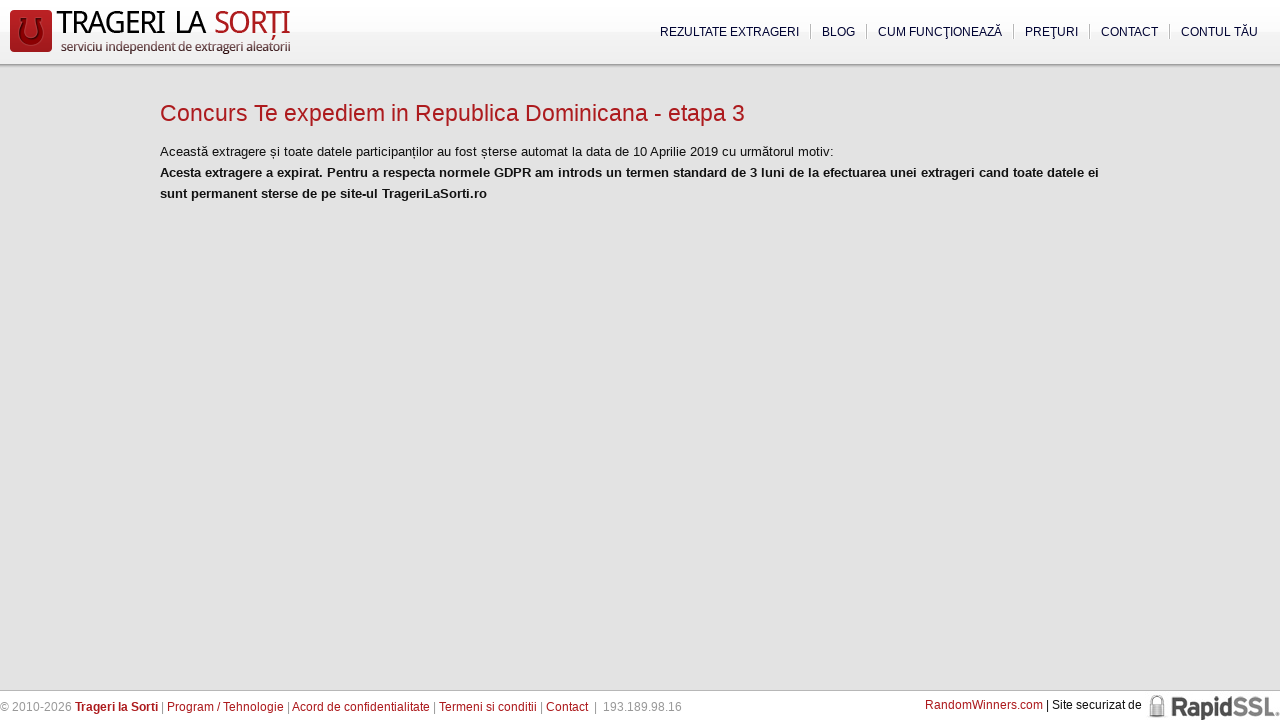

--- FILE ---
content_type: text/html; charset=UTF-8
request_url: https://www.tragerilasorti.ro/extrageri/2485-concurs-te-expediem-in-republica-dominicana-etapa-3/
body_size: 8502
content:

    <!DOCTYPE html>
<html lang="en">
<head>

	<meta http-equiv="content-type" content="text/html; charset=utf-8" />
	<title>Concurs Te expediem in Republica Dominicana - etapa 3 | Trageri la Sorti</title>
	
	<meta name="robots" content="INDEX,FOLLOW" />
	<meta name="revisit-after" content="1 day" />
	
	<meta name="viewport" content="width=device-width, initial-scale=1.0">
	
	<meta name="description" content="Extragere concurs: Concurs Te expediem in Republica Dominicana - etapa 3 Extragere organizata de OTTO Curier folosind serviciul independent de extrageri Trageri la Sorti" />
	
		
	<link rel="canonical" href="https://www.tragerilasorti.ro/extrageri/2485-concurs-te-expediem-in-republica-dominicana-etapa-3/"/>	
		
		
	
	<meta property="og:image" content="https://www.tragerilasorti.ro/img/tls-logo-500.png"/>
	<meta property="og:title" content="Concurs Te expediem in Republica Dominicana - etapa 3 | Trageri la Sorti"/>
	<meta property="og:description" content="Extragere concurs: Concurs Te expediem in Republica Dominicana - etapa 3 Extragere organizata de OTTO Curier folosind serviciul independent de extrageri Trageri la Sorti"/>
	<meta property="og:type" content="website"/>
	<meta property="og:url" content="https://www.tragerilasorti.ro/extrageri/2485-concurs-te-expediem-in-republica-dominicana-etapa-3/"/>
	
	<link rel="shortcut icon" type="image/x-icon" href="https://www.tragerilasorti.ro/favicon.ico" />
	<link rel="icon" href="https://www.tragerilasorti.ro/favicon.ico" type="image/x-icon"/>
	
	<link rel="alternate" type="application/rss+xml" href="https://www.tragerilasorti.ro/feeds/index.xml" title="Trageri la Sorti" />
	
	<meta name="google-site-verification" content="t8Fov02c8HavNKziIY_sIkC9v0KVYgdHpefyLryiiNw" />
	<meta name="msvalidate.01" content="1A58FA7560DECF34415DFDB5D9904AB3" />
	
			<link href="https://www.tragerilasorti.ro/css/aleatoria.css?v=110823.1" rel="stylesheet" type="text/css" />
			
		
	<script src="//ajax.googleapis.com/ajax/libs/jquery/1.9.1/jquery.min.js"></script>
			<script type="text/javascript" src="https://www.tragerilasorti.ro/js/aleatoria.js?v=110823"></script>
			
	<script language="javascript" type="text/javascript"><!--
	
		var SITE_DATA = { name : 'Trageri la Sorti', url : 'https://www.tragerilasorti.ro', ajax : 'https://www.tragerilasorti.ro/ajax.html' };
		var PAGE_DATA = { title : 'Concurs Te expediem in Republica Dominicana - etapa 3 | Trageri la Sorti', url : 'https://www.tragerilasorti.ro/extrageri/2485-concurs-te-expediem-in-republica-dominicana-etapa-3/',  ident : 2485 };
	
			
		var DEVEL = 0;
	
		window.quick_register_popup = false;
		has_voted = false;
	
	//-->
		</script>

	</head>

<body>
	<div id="page_container">	
		<div id="page_header">
			<div id="page_header_inside">
				<div id="page_logo">
					<a href="https://www.tragerilasorti.ro" title="Trageri la Sorti - Serviciu independent de extrageri aleatorii"><img src="https://www.tragerilasorti.ro/img/design/aleatoria-logo.png" alt="Program pentru tragere la sorti si extragere castigatori" id="page_logo_img" style="width: 280px; height: 44px;" /></a>
				</div>
				
				<div id="page_menus_holder"><ul id="page_menus"><li class="page_menu_link_holder_last"><a href="https://www.tragerilasorti.ro/cont/" title="Trageri la Sorti: Inregistrare" class="page_menu_link_last">Contul tău</a></li><li class="page_menu_link_holder"><a href="https://www.tragerilasorti.ro/contact.html" title="Trageri la Sorti: Contact" class="page_menu_link">Contact</a></li><li class="page_menu_link_holder"><a href="https://www.tragerilasorti.ro/preturi/" title="Trageri la Sorti: Preţuri" class="page_menu_link">Preţuri</a></li><li class="page_menu_link_holder"><a href="https://www.tragerilasorti.ro/ghid/" title="Trageri la Sorti: Introducere" class="page_menu_link">Cum funcţionează</a></li><li class="page_menu_link_holder"><a href="https://medium.com/@tragerilasorti" title="Blog" target="_blank" class="page_menu_link"><!-- <img style="vertical-align: middle; width: 13px; margin-top: -3px;" src="/img/design/warning.png" /> -->Blog</a></li><li class="page_menu_link_holder"><a href="https://www.tragerilasorti.ro/extrageri/" title="Trageri la Sorti: Extrageri" class="page_menu_link_first">Rezultate extrageri</a></li></ul></div>			</div>
		</div>
		
				<div id="page_reports_overlay" style="display: none;" onclick="return hide_page_reports();">&nbsp;</div>
		<div id="page_reports" style="display: none;"><div id="page_reports_controls"><a href="javascript:void(0);" onclick="return hide_page_reports()">x</a></div><div id="page_reports_contents"></div></div>
				
		<div id="page_contents_container" class="page_wide">
		
		
	<div id="page_full_contents">
									
			<h1 style="margin-bottom: 10px;">Concurs Te expediem in Republica Dominicana - etapa 3</h1>

						
			
						
							<p>Această extragere și toate datele participanților au fost șterse 
																automat 
														la data de 10 Aprilie 2019 cu următorul motiv: <br /><strong>Acesta extragere a expirat. Pentru a respecta normele GDPR am introds un termen standard de 3 luni de la efectuarea unei extrageri cand toate datele ei sunt permanent sterse de pe site-ul TrageriLaSorti.ro</strong></p>
			    
			
		<div style="clear:both"><!-- --></div>
	</div>

			<div style="clear:both"><!-- --></div>
		</div>		
		<div style="clear:both"><!-- --></div>
	</div>		
	<div class="float-container" id="page_footer">			
		<div class="float-left">
			<p id="page_footer_links">
				&copy; 2010-2026 <a href="https://www.tragerilasorti.ro" title="Trageri la Sorti - Serviciu independent de extrageri aleatorii"><strong>Trageri la Sorti</strong></a> | 
				<a href="https://www.tragerilasorti.ro/device.html" title="Program tragere la sorti">Program / Tehnologie</a> | 
				<a href="https://www.tragerilasorti.ro/despre/acord-de-confidentialitate.html" title="Trageri la Sorti: Acord de confidentialitate" rel="nofollow">Acord de confidentialitate</a> |  
				<a href="https://www.tragerilasorti.ro/despre/termeni.html" title="Trageri la Sorti: Termeni si conditii" rel="nofollow">Termeni si conditii</a> |  
				<a href="https://www.tragerilasorti.ro/contact.html" title="Trageri la Sorti: Contactati-ne" rel="nofollow">Contact</a> &nbsp;|&nbsp;
				<span>193.189.98.16</span>
			</p>
		</div>
		
		<div class="float-right footer-div">
			<a href="https://randomwinners.com" target="_blank">RandomWinners.com</a> | Site securizat de <a class="rapidssl" href="http://www.rapidssl.com/">RapidSSL</a>
		</div>
		
		
		<script type="text/javascript"><!--

		  var _gaq = _gaq || [];
		  _gaq.push(['_setAccount', 'UA-19412014-1']);
		  _gaq.push(['_trackPageview']);

		  (function() {
			var ga = document.createElement('script'); ga.type = 'text/javascript'; ga.async = true;
			//ga.src = ('https:' == document.location.protocol ? 'https://ssl' : 'http://www') + '.google-analytics.com/ga.js';
			ga.src = ('https:' == document.location.protocol ? 'https://' : 'http://') + 'stats.g.doubleclick.net/dc.js';
			var s = document.getElementsByTagName('script')[0]; s.parentNode.insertBefore(ga, s);
		  })();

		//-->
		</script>
		
		
	</div>
	
	<script>

		// this code snippet will attach an animated "new" pointer to any element with class="new"

		const newPointerUrl = 'https://www.tragerilasorti.ro/img/new-shake.svg';

		

		const observer = new MutationObserver((mutations) => {
			for (const mutation of mutations) {
				if (mutation.type === 'attributes' && mutation.attributeName === 'style') {
					flagAsNew(mutation.target);
				}
			}
		});
		
		function isVisible(el) {
			return el.style.display !== 'none';
		}
		
		function flagAsNew(el) {
			if(isVisible(el)) {
				n = document.createElement('img');
				n.id = self.crypto.randomUUID();
				n.src = newPointerUrl;
				n.style.position = 'absolute';
				n.style.top = `${el.offsetTop + el.offsetHeight/2 - 35}px`;
				n.style.zIndex = 100;
				n.style.left = `${el.offsetLeft-70}px`;

				el.setAttribute('data-newNotification', n.id);
				console.log('Create '  + n.id);

				document.body.appendChild(n);
			} else {
				if(nId = el.getAttribute('data-newNotification')) {
					console.log('Remove '  + nId);
					document.getElementById(nId).remove();
					el.removeAttribute('data-newNotification');
				}
			}
		}

		
		const itemsToHighlight = document.getElementsByClassName("new");
		for(i = 0; i<itemsToHighlight.length; i++) {
			console.log('Found new element: ', itemsToHighlight[i]);
			flagAsNew(itemsToHighlight[i]);
			observer.observe(itemsToHighlight[i], { attributes: true });
		}

		
	</script>
</body>
</html>
